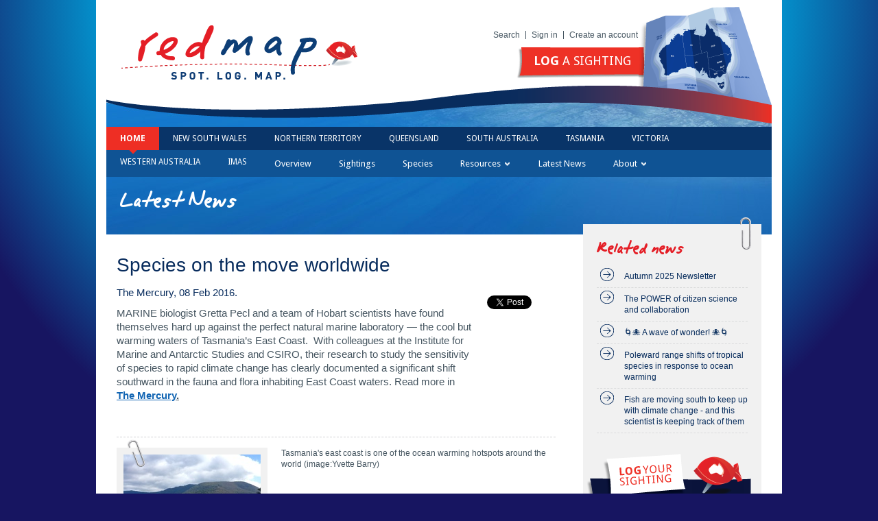

--- FILE ---
content_type: text/html; charset=utf-8
request_url: https://www.redmap.org.au/articles/2021/07/26/species-on-the-move-worldwide/
body_size: 16645
content:
<!doctype html>
<!--[if lt IE 7]><html class="no-js ie ie8 ie7 ie6" lang="en-AU"><![endif]-->
<!--[if IE 7]>	 <html class="no-js ie ie8 ie7" lang="en-AU">    <![endif]-->
<!--[if IE 8]>	 <html class="no-js ie ie8" lang="en-AU">        <![endif]-->
<!--[if IE 9]>	 <html class="no-js ie9" lang="en-AU">           <![endif]-->
<!--[if (gte IE 10)|!(IE)]><!--><html class="no-js" lang="en-AU"><!--<![endif]-->
<head prefix="og: http://ogp.me/ns# fb: http://ogp.me/ns/fb# redmap_au: http://ogp.me/ns/fb/redmap_au#">
	<meta charset="utf-8">
	<meta name="viewport" content="width=device-width, initial-scale=1.0">

	<title>Species on the move worldwide - Redmap</title>

	<meta name="description" content="Redmap, a new and interactive website, invites the Australian community to spot, log and map marine species that are uncommon in Australia, or along particular parts of our coast.
">

	<meta property="fb:app_id" content="">
	<meta name="apple-itunes-app" content="app-id=720634088">

	



	
	<meta property="og:title" content="Redmap">
	<meta property="og:image" content="/media/">
	<meta property="og:description" content="Redmap, a new and interactive website, invites the Australian community to spot, log and map marine species that are uncommon in Australia, or along particular parts of our coast.
">


<meta property="og:url" content="https://www.redmap.org.au/articles/2021/07/26/species-on-the-move-worldwide/">
<meta property="og:site_name" content="Redmap">


	

	<link rel="shortcut icon" href="/static/reskin/favicon.ico">
	<link rel="apple-touch-icon" href="/static/reskin/apple-touch-icon.png">

    <!-- compress css -->
    <link rel="stylesheet" href="/static/cache/css/output.1da14e83f64c.css" type="text/css">
    <!-- /compress css -->

    <!-- compress js -->
    <script src="/static/cache/js/output.cdf246f2472e.js"></script>
    <!-- /compress js -->

	

	<script src="//ajax.googleapis.com/ajax/libs/jquery/1.8.3/jquery.min.js"></script>
	<script>window.jQuery || document.write('<script src="/static/reskin/js/libs/jquery-1.8.3.min.js"><\/script>')</script>

	
</head>
<body class="news">
  <!-- Load Facebook SDK for JavaScript -->
  <div id="fb-root"></div>
  <script async defer crossorigin="anonymous" src="https://connect.facebook.net/en_GB/sdk.js#xfbml=1&version=v12.0&appId=117379155094908&autoLogAppEvents=1" nonce="y62WLcXn"></script>
  <div id="page">
		<header id="header">
			<a href="/" id="logo"><img src="/static/reskin/images/logo.png" alt="Redmap - Spot, Log, Map" width="354" height="89"></a>

			<nav id="topnav">
                <a href="/search/">Search</a>
				
                    
                    
                    <a href="/accounts/login/">Sign in</a>
					<a href="/accounts/register/">Create an account</a>
                
			</nav>

			
				<div id="log">
					
					<a href="/sightings/add/" class="button-red-big button-caps" style="font-weight: 400;"><strong>Log</strong> a sighting</a>
				</div>
			

			
				<figure id="locale" class="">

					<img src="/static/reskin/images/header-locale.png" alt="Location" width="197" height="156">
					
				</figure>
			
		</header><!-- /#header -->

		
			<nav id="nav">
				<ul>
					
					<li class="active">
						<a href="/">Home</a>
					</li>

					
						
						<li>
							<a href="/region/nsw/">New South Wales</a>
						</li>
					
						
						<li>
							<a href="/region/nt/">Northern Territory</a>
						</li>
					
						
						<li>
							<a href="/region/qld/">Queensland</a>
						</li>
					
						
						<li>
							<a href="/region/sa/">South Australia</a>
						</li>
					
						
						<li>
							<a href="/region/tas/">Tasmania</a>
						</li>
					
						
						<li>
							<a href="/region/vic/">Victoria</a>
						</li>
					
						
						<li>
							<a href="/region/wa/">Western Australia</a>
						</li>
					

					<li>
						<a href="/misc/imas/">IMAS</a>
					</li>
				</ul>
			</nav>
		

		
			
				


<nav id="subnav">
	<ul>

	
		
		<li><a href="/">Overview</a></li>
	

	
	
		<li>
			<a href="/sightings/">Sightings</a>
		</li>
	

	
	
		<li>
			<a href="/species/">Species</a>
		</li>
	

	
		





	

	<li class="dropdown">
		<a href="#" class="dropdown-toggle" data-toggle="dropdown">Resources <i class="chevron"></i></a>
		<ul class="dropdown-menu">
			<li><a href="/resources/">National Resources</a></li>
			
				
				
					
				

				<li>
					<a
						href="/resources/marine-systems/"
						>
							Marine Systems</a>
				</li>
				
			
				
				
					
				

				<li class="sub-nav-parent">
					<a
						href="/resources/changing-seas/"
						>
							Changing Seas</a>
				</li>
				
			
				
				
					
				

				<li class="sub-nav-parent">
					<a
						href="/resources/diving/"
						>
							Diving</a>
				</li>
				
			
				
				
					
				

				<li class="sub-nav-parent">
					<a
						href="/resources/fishing/"
						>
							Fishing</a>
				</li>
				
			
				
				
					
				

				<li>
					<a
						href="/resources/media/"
						>
							Media</a>
				</li>
				
			
				
				
					
				

				<li>
					<a
						href="/resources/newsletter/"
						>
							Newsletter</a>
				</li>
				
			
				
				
					
				

				<li class="sub-nav-parent">
					<a
						href="/resources/videos/"
						>
							Videos</a>
				</li>
				
			
				
				
					
				

				<li>
					<a
						href="/resources/documents-to-print-online/"
						>
							Documents to print online</a>
				</li>
				
			
				
				
					
				

				<li class="sub-nav-parent">
					<a
						href="/resources/redmap-science--data/"
						>
							Redmap science &amp; data</a>
				</li>
				
			
				
			
		</ul>
	</li>



	

	
	<li>
		
			<a href="/news/">Latest News</a>
		
	</li>

	
	    
            







<li class="dropdown
">
	<a href="#" class="dropdown-toggle" data-toggle="dropdown">About <i class="chevron"></i></a>
	<ul class="dropdown-menu">
		
			
				
					
						
					
                    <li class="sub-nav-parent"><a href="/about/what-is-redmap/" >
								What is Redmap?</a><ul class="sub-nav"><li><a href="/about/how-you-can-help-redmap/" >
								How you can help Redmap</a></li><li><a href="/about/awards-and-recognition/" >
								Awards and recognition</a></li></ul></li>
				
			
				
					
						
					
                    <li><a href="/about/history-of-redmap/" >
								History of Redmap</a></li>
				
			
				
					
						
					
                    <li><a href="/about/redmap-team/" >
								Redmap Team</a></li>
				
			
				
					
						
					
                    <li><a href="/about/meet-the-scientists/" >
								Meet the scientists</a></li>
				
			
				
					
						
					
                    <li><a href="/about/partners-and-supporters/" >
								Partners and Supporters</a></li>
				
			
				
					
						
					
                    <li><a href="/about/documents-to-print/" >
								Documents to print</a></li>
				
			
				
					
						
					
                    <li><a href="/about/frequently-asked-questions/" >
								Frequently asked questions</a></li>
				
			
				
					
						
					
                    <li><a href="/about/contact-us/" >
								Contact us</a></li>
				
			
				
			
		
	</ul>
</li>

	    
	

	</ul>
</nav><!-- /#nav -->
			
		

		

		<header id="section">
			<h1>Latest News</h1>
		</header>

		

		<div id="main">
			



			

		<article class="col col-640 margr2">
		
			<header id="title" style="overflow: visible">
				<h1>Species on the move worldwide</h1>

				<div>
					<div class="col col-right col-100">
						<div class="social">
							<div class="social-fb">
								<div
									class="fb-like"
									data-href="https://www.redmap.org.au/articles/2021/07/26/species-on-the-move-worldwide/"
									data-send="false"
									data-layout="button_count"
									data-width="100"
									data-action="like"
									data-font="arial"
									data-show-faces="false"
								></div>
							</div>
							<div class="social-twitter">
								<a href="https://twitter.com/share" class="twitter-share-button">Tweet</a>
								<script>!function(d,s,id){var js,fjs=d.getElementsByTagName(s)[0];if(!d.getElementById(id)){js=d.createElement(s);js.id=id;js.src="//platform.twitter.com/widgets.js";fjs.parentNode.insertBefore(js,fjs);}}(document,"script","twitter-wjs");</script>
							</div>
						</div><!-- /.social -->
					</div>
					<div class="margr-120 entry-excerpt padt">
						<p class="blue">The Mercury, 08 Feb 2016.</p>
						<p>
	MARINE biologist Gretta Pecl and a team of Hobart scientists have found themselves hard up against the perfect natural marine laboratory &mdash; the cool but warming waters of Tasmania&rsquo;s East Coast. &nbsp;With colleagues at the Institute for Marine and Antarctic Studies and CSIRO, their research to study the sensitivity of species to rapid climate change has clearly documented a significant shift southward in the fauna and flora inhabiting East Coast waters. Read more in <strong><u><a href="http://www.themercury.com.au/news/opinion/species-on-the-move-worldwide/news-story/8a7caf95adeb512c64308504bcf42ceb">The Mercury</a>.</u></strong></p>
<p>
	&nbsp;</p>

					</div>
				</div>
				
				<div class="clearfix"></div>
			</header>
			
			
			
				<div class="box col col-220">
					<div class="thumbnail">
						<p>
							<a class="lightbox-image" title="" href="/media/cache/a1/45/a1451d3027210ad76c8d16a8ce329d51.jpg">
								
								
									<img src="/media/cache/3d/e6/3de6649097fed7ec2d0f168c070c30bf.jpg">
								
								
							</a>
						</p>
						
					</div>
					<span class="paperclip-left"></span>
				</div>
				<div class="col col-400 margl2">
			
				<p>
	Tasmania&#39;s east coast is one of the ocean warming hotspots around the world (image:Yvette Barry)</p>

			
			
			<div class="clearfix"></div>
			
			
				







			

			

			</div>

			

		</article>
	
		
		<aside class="col col-260 margl2" id="sidebar">
			


		<div class="box pada2">
			
			
				<section class="section">
					<h2><span class="red">Related news</span></h2>
					<ul class="arrows lines">

						
							<li><a href="/articles/2025/05/19/autumn-2025-newsletter/">Autumn 2025 Newsletter</a></li>
						
							<li><a href="/articles/2025/05/08/the-power-of-citizen-science-and-collaboration/">The POWER of citizen science and collaboration</a></li>
						
							<li><a href="/articles/2025/05/06/-a-wave-of-wonder-/">🌀🐙 A wave of wonder! 🐙🌀</a></li>
						
							<li><a href="/articles/2025/05/06/poleward-range-shifts-of-tropical-species-in-response-to-ocean-warming/">Poleward range shifts of tropical species in response to ocean warming</a></li>
						
							<li><a href="/articles/2025/05/02/fish-are-moving-south-to-keep-up-with-climate-change---and-this-scientist-is-keeping-track-of-them/">Fish are moving south to keep up with climate change - and this scientist is keeping track of them</a></li>
						
					</ul>
				</section>
			

			

			<div class="section">
	<div class="box-blue" id="sidebar-log">
		<h2><strong>Log</strong> your sighting</h2>
		<p>Have you seen or caught a marine critter that's not commonly found at your favourite fishing, diving or swimming spot?</p>
		<a class="button-red-big button-bottom button-right" href="/sightings/add/?species="><strong>Log it</strong><span class="chevron chevron-right"></span></a>
	</div>
</div>

			
<h2 class="padt">Subscribe</h2>
<form id="newsletter" method="post" action="/newsletter/ajax/">
	<input type="hidden" name="csrfmiddlewaretoken" value="T5sOT1pi5CNKqOWNS4MlEuOUlR5KkU866mFiEESJSYgxUMDhaWjnGAA1K1VgN1KP">
	<div class="control-group">
		<label class="control-label nowrap" for="newsletter-email">Subscribe to our newsletter</label>
		<div class="controls">
			<input class="input-medium" maxlength="255" type="text" id="newsletter-email" name="cm-pxuuj-pxuuj">
			<button type="submit" class="button-red-square"><strong>Join</strong><span class="chevron chevron-right"></span></button>
		</div>
	</div>
</form>
			<section id="facebook">
	<h2>
		<a href="http://www.facebook.com/RedmapAustralia">
			<span><span class="red">Like us</span> on Facebook</span> <img id="facebook-logo" src="/static/reskin/images/facebook.png" width="38" height="38" alt="Facebook">
		</a>
	</h2>
</section>
			<section id="twitter">
	<h2>
		<a href="https://twitter.com/redmapmarine">
			<span><span class="red">Follow us</span> on Twitter</span> <img id="twitter-logo" src="/static/reskin/images/twitter.png" width="38" height="38" alt="Facebook">
		</a>
	</h2>
</section>
			<div>
    <a href="https://itunes.apple.com/au/app/redmap/id720634088?mt=8"><img src="/static/reskin/images/apple-store.png" alt="Download on App Store"></a>
    <a href="https://play.google.com/store/apps/details?id=au.com.ionata.redmap&hl=en"><img src="/static/reskin/images/google-play.png" alt="Download on Google Play"></a>
</div>            

			

			<span class="paperclip-right-vertical"></span>
		</div><!-- /.box -->

		</aside><!-- /.col -->
		


		</div><!-- /#main -->

		<div id="sponsers">
			<div class="overflow">
				

					

						
						<div class="col col-50pc">
							<h3>Redmap is funded by</h3>
							<ul class="nomargb footer-sponsers">
							
								
									
									


	
	<li>
		
		<img title="Inspiring Australia" src="/media/cache/dc/b9/dcb952f002e74bf2071915ef76b0abcb.gif">
		
	</li>
	

	
	<li>
		
		<img title="Australian National Data Service" src="/media/cache/a7/b6/a7b698a9abe56f64a1ad5ea605ea3960.jpg">
		
	</li>
	

	
	<li>
		
		<img title="University of Tasmania" src="/media/cache/e2/ed/e2edb012474fd1d5f4dc98582f1a5702.png">
		
	</li>
	

	
	<li>
		
		<img title="DAFF" src="/media/cache/15/34/1534390582a7502bc90c14475db60174.png">
		
	</li>
	


								
							
							</ul>
						</div>

						
						<div class="col col-50pc">
							<h3>Lead institutes</h3>
							<ul class="nomargb footer-sponsers">
								
									
										
										


	
	<li>
		
		<img title="UNSW" src="/media/cache/c7/22/c72298a6ee75fb4303d55509fb7f78d9.jpg">
		
	</li>
	

	
	<li>
		
		<img title="Department of Primary Industries and Regional Development" src="/media/cache/4a/dc/4adcbbb3bc74330eb5e6e5a8897edbb4.jpg">
		
	</li>
	

	
	<li>
		
		<img title="MVic" src="/media/cache/eb/8f/eb8f9a001059f57475ad6194434cb9ce.jpg">
		
	</li>
	

	
	<li>
		
		<img title="JCU" src="/media/cache/12/78/1278a1b6a6858c253a518bcad3f17681.jpg">
		
	</li>
	

	
	<li>
		
		<img title="pirsa_" src="/media/cache/45/08/4508e472d7c28583fc0219aa9ea3a1f8.jpg">
		
	</li>
	

	
	<li>
		
		<a href="http://www.imas.utas.edu.au" target="_blank">
			<img title="Imasall" src="/media/cache/70/e1/70e16cab4dc2fcb92c9593ee78d7e4cc.jpg">
		</a>
		
	</li>
	


									
								
							</ul>
						</div>

					

				
			</div><!-- /.overflow -->
		</div><!-- /#sponsers -->
	</div><!-- /#page -->

	<footer id="footer">
		<div class="col col-60pc">
			<p id="footer-imas">
				
					<a href="http://www.imas.utas.edu.au/" target="_blank">
						<img
							class="fleft margr2"
							alt="Institute for Marine and Antarctic Studies"
							
								src="/media/cache/ee/93/ee93c422d8d56e4cbc3cc6f67b1c70f7.png"
							
						>
					</a>
				
				IMAS is the National host of Redmap Australia
			</p>
		</div>

		<div class="col col-40pc right">
			<nav id="footer-links">
				<ul class="nomargb">
					<li><a href="/">Home</a></li>
					<li><a href="/about/">About us</a></li>
                    
					<li><a href="/misc/footer-links/legals/">Copyright &amp; Disclaimer</a></li>
                                        <li><a href="/misc/footer-links/privacy-policy/">Privacy Policy</a></li>
				</ul>
			</nav>
			
			<p class="padth">
				<small>
				  Website built by <a href="http://ionata.com.au" target="_blank">Ionata Web Solutions</a> and <a href="https://condense.com.au" target="_blank">Condense</a>.
				  Website designed by Holly Webber.
				</small>
			</p>
		</div>
	</footer><!-- /#footer -->



<!-- compress js -->
<script src="/static/cache/js/output.e354e5cc3ff9.js"></script>
<!-- /compress js -->

<script>
if ($.fancybox) (function(d, l) {
	var s = d.createElement('link');
	s.rel = 'stylesheet';
	s.href = l;
	document.getElementsByTagName('head')[0].appendChild(s);
})(document, '/static/reskin/js/libs/jquery.fancybox-1.3.4/jquery.fancybox-1.3.4.css');
</script>



<script>
var _gaq=[['_setAccount','UA-42681315-4'],['_trackPageview']];
(function(d,t){var g=d.createElement(t),s=d.getElementsByTagName(t)[0];
g.src=('https:'==location.protocol?'//ssl':'//www')+'.google-analytics.com/ga.js';
s.parentNode.insertBefore(g,s)}(document,'script'));
</script>



</body>
</html>
